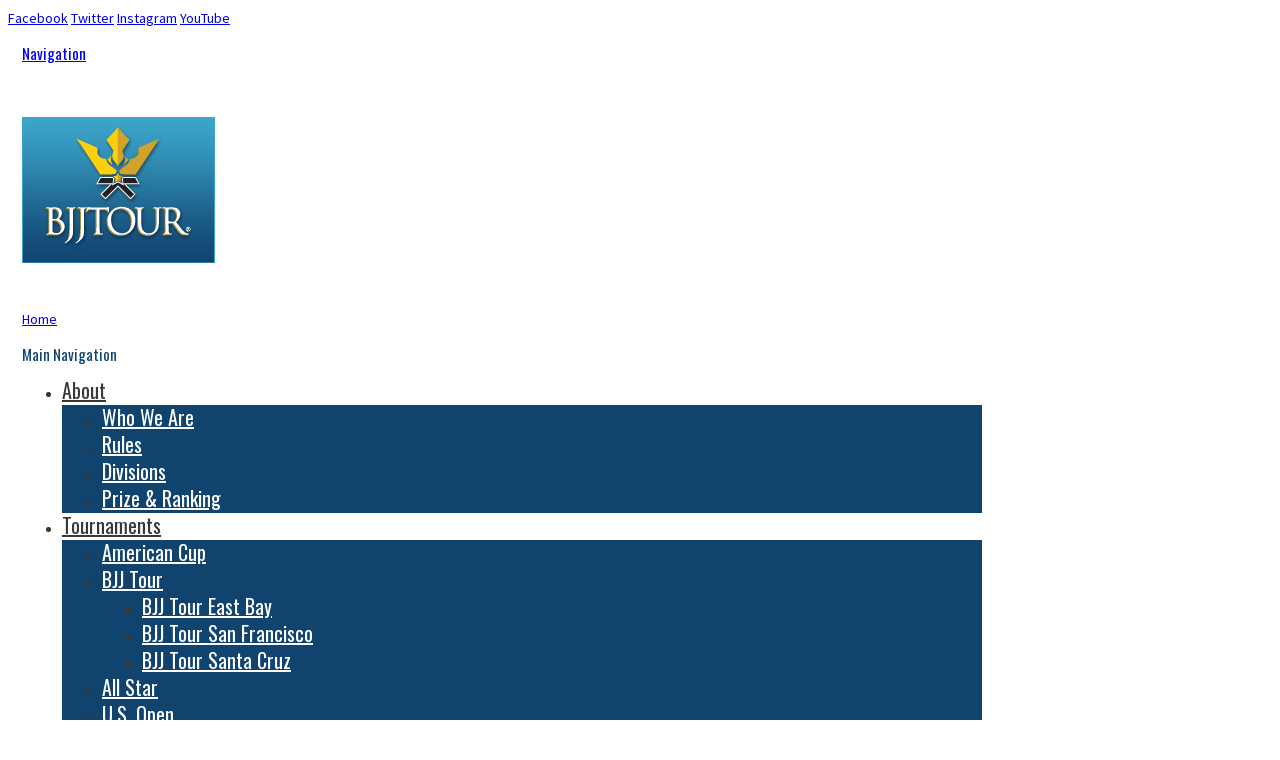

--- FILE ---
content_type: text/html; charset=UTF-8
request_url: https://bjjtour.com/ranking-2018-team-kids/
body_size: 10444
content:
<!DOCTYPE html>
<html lang="en-US" prefix="og: http://ogp.me/ns#">
<head>
<meta charset="UTF-8" />
<title>Ranking 2018 - Team Kids - BJJ Tour</title>
<meta http-equiv="Content-Type" content="text/html; charset=UTF-8" />
<link rel="pingback" href="https://bjjtour.com/xmlrpc.php" />

<!-- This site is optimized with the Yoast WordPress SEO plugin v1.7.4 - https://yoast.com/wordpress/plugins/seo/ -->
<link rel="canonical" href="https://bjjtour.com/ranking-2018-team-kids/" />
<meta property="og:locale" content="en_US" />
<meta property="og:type" content="article" />
<meta property="og:title" content="Ranking 2018 - Team Kids - BJJ Tour" />
<meta property="og:description" content="2018 TEAM KIDS" />
<meta property="og:url" content="https://bjjtour.com/ranking-2018-team-kids/" />
<meta property="og:site_name" content="BJJ Tour" />
<!-- / Yoast WordPress SEO plugin. -->

<link rel="alternate" type="application/rss+xml" title="BJJ Tour &raquo; Feed" href="https://bjjtour.com/feed/" />
<link rel="alternate" type="application/rss+xml" title="BJJ Tour &raquo; Comments Feed" href="https://bjjtour.com/comments/feed/" />
		<script type="text/javascript">
			window._wpemojiSettings = {"baseUrl":"https:\/\/s.w.org\/images\/core\/emoji\/72x72\/","ext":".png","source":{"concatemoji":"https:\/\/bjjtour.com\/wp-includes\/js\/wp-emoji-release.min.js?ver=4.4.33"}};
			!function(e,n,t){var a;function i(e){var t=n.createElement("canvas"),a=t.getContext&&t.getContext("2d"),i=String.fromCharCode;return!(!a||!a.fillText)&&(a.textBaseline="top",a.font="600 32px Arial","flag"===e?(a.fillText(i(55356,56806,55356,56826),0,0),3e3<t.toDataURL().length):"diversity"===e?(a.fillText(i(55356,57221),0,0),t=a.getImageData(16,16,1,1).data,a.fillText(i(55356,57221,55356,57343),0,0),(t=a.getImageData(16,16,1,1).data)[0],t[1],t[2],t[3],!0):("simple"===e?a.fillText(i(55357,56835),0,0):a.fillText(i(55356,57135),0,0),0!==a.getImageData(16,16,1,1).data[0]))}function o(e){var t=n.createElement("script");t.src=e,t.type="text/javascript",n.getElementsByTagName("head")[0].appendChild(t)}t.supports={simple:i("simple"),flag:i("flag"),unicode8:i("unicode8"),diversity:i("diversity")},t.DOMReady=!1,t.readyCallback=function(){t.DOMReady=!0},t.supports.simple&&t.supports.flag&&t.supports.unicode8&&t.supports.diversity||(a=function(){t.readyCallback()},n.addEventListener?(n.addEventListener("DOMContentLoaded",a,!1),e.addEventListener("load",a,!1)):(e.attachEvent("onload",a),n.attachEvent("onreadystatechange",function(){"complete"===n.readyState&&t.readyCallback()})),(a=t.source||{}).concatemoji?o(a.concatemoji):a.wpemoji&&a.twemoji&&(o(a.twemoji),o(a.wpemoji)))}(window,document,window._wpemojiSettings);
		</script>
		<style type="text/css">
img.wp-smiley,
img.emoji {
	display: inline !important;
	border: none !important;
	box-shadow: none !important;
	height: 1em !important;
	width: 1em !important;
	margin: 0 .07em !important;
	vertical-align: -0.1em !important;
	background: none !important;
	padding: 0 !important;
}
</style>
<style type="text/css">
@media only screen and (min-width: 768px) {
body.one-col-960 #main-sidebar-container { width: 100%; }
body.one-col-960 #main-sidebar-container #main { width: 100%; }
}
</style>
<link rel='stylesheet' id='contact-form-7-css'  href='https://bjjtour.com/wp-content/plugins/contact-form-7/includes/css/styles.css?ver=4.1.1' type='text/css' media='all' />
<link rel='stylesheet' id='cff-css'  href='https://bjjtour.com/wp-content/plugins/custom-facebook-feed/css/cff-style.css?ver=2.3.3' type='text/css' media='all' />
<link rel='stylesheet' id='cff-font-awesome-css'  href='//maxcdn.bootstrapcdn.com/font-awesome/4.2.0/css/font-awesome.min.css?ver=4.2.0' type='text/css' media='all' />
<link rel='stylesheet' id='evcal_google_fonts-css'  href='//fonts.googleapis.com/css?family=Oswald%3A400%2C300%7COpen+Sans%3A700%2C400%2C400i%7CRoboto%3A700%2C400&#038;ver=4.4.33' type='text/css' media='screen' />
<link rel='stylesheet' id='evcal_cal_default-css'  href='//bjjtour.com/wp-content/plugins/eventON/assets/css/eventon_styles.css?ver=4.0.2' type='text/css' media='all' />
<link rel='stylesheet' id='evo_font_icons-css'  href='//bjjtour.com/wp-content/plugins/eventON/assets/fonts/all.css?ver=4.0.2' type='text/css' media='all' />
<link rel='stylesheet' id='eventon_dynamic_styles-css'  href='//bjjtour.com/wp-content/plugins/eventON/assets/css/eventon_dynamic_styles.css?ver=4.0.2' type='text/css' media='all' />
<link rel='stylesheet' id='tablepress-default-css'  href='https://bjjtour.com/wp-content/plugins/tablepress/css/default.min.css?ver=1.7' type='text/css' media='all' />
<link rel='stylesheet' id='theme-stylesheet-css'  href='https://bjjtour.com/wp-content/themes/bjj-tour/style.css?ver=5.2.0' type='text/css' media='all' />
<link rel='stylesheet' id='woo-layout-css'  href='https://bjjtour.com/wp-content/themes/canvas/css/layout.css?ver=4.4.33' type='text/css' media='all' />
<link rel='stylesheet' id='prettyPhoto-css'  href='https://bjjtour.com/wp-content/themes/canvas/includes/css/prettyPhoto.css?ver=4.4.33' type='text/css' media='all' />
<!--[if lt IE 9]>
<link href="https://bjjtour.com/wp-content/themes/canvas/css/non-responsive.css" rel="stylesheet" type="text/css" />
<style type="text/css">.col-full, #wrapper { width: 960px; max-width: 960px; } #inner-wrapper { padding: 0; } body.full-width #header, #nav-container, body.full-width #content, body.full-width #footer-widgets, body.full-width #footer { padding-left: 0; padding-right: 0; } body.fixed-mobile #top, body.fixed-mobile #header-container, body.fixed-mobile #footer-container, body.fixed-mobile #nav-container, body.fixed-mobile #footer-widgets-container { min-width: 960px; padding: 0 1em; } body.full-width #content { width: auto; padding: 0 1em;}</style>
<![endif]-->
<style type="text/css">.col-full, #wrapper { width: 960px; max-width: 960px; } #inner-wrapper { padding: 0; } body.full-width #header, #nav-container, body.full-width #content, body.full-width #footer-widgets, body.full-width #footer { padding-left: 0; padding-right: 0; } body.fixed-mobile #top, body.fixed-mobile #header-container, body.fixed-mobile #footer-container, body.fixed-mobile #nav-container, body.fixed-mobile #footer-widgets-container { min-width: 960px; padding: 0 1em; } body.full-width #content { width: auto; padding: 0 1em;}</style>
<script type='text/javascript' src='https://bjjtour.com/wp-includes/js/jquery/jquery.js?ver=1.11.3'></script>
<script type='text/javascript' src='https://bjjtour.com/wp-includes/js/jquery/jquery-migrate.min.js?ver=1.2.1'></script>
<script type='text/javascript' src='https://bjjtour.com/wp-content/themes/canvas/includes/js/third-party.js?ver=4.4.33'></script>
<script type='text/javascript' src='https://bjjtour.com/wp-content/themes/canvas/includes/js/modernizr.js?ver=2.6.2'></script>
<script type='text/javascript' src='https://bjjtour.com/wp-content/themes/canvas/includes/js/jquery.flexslider.min.js?ver=4.4.33'></script>
<script type='text/javascript' src='https://bjjtour.com/wp-content/themes/canvas/includes/js/jquery.prettyPhoto.js?ver=4.4.33'></script>
<script type='text/javascript' src='https://bjjtour.com/wp-content/themes/canvas/includes/js/general.js?ver=4.4.33'></script>
<link rel='https://api.w.org/' href='https://bjjtour.com/wp-json/' />
<link rel="EditURI" type="application/rsd+xml" title="RSD" href="https://bjjtour.com/xmlrpc.php?rsd" />
<link rel="wlwmanifest" type="application/wlwmanifest+xml" href="https://bjjtour.com/wp-includes/wlwmanifest.xml" /> 
<meta name="generator" content="WordPress 4.4.33" />
<link rel='shortlink' href='https://bjjtour.com/?p=3456' />
<link rel="alternate" type="application/json+oembed" href="https://bjjtour.com/wp-json/oembed/1.0/embed?url=https%3A%2F%2Fbjjtour.com%2Franking-2018-team-kids%2F" />
<link rel="alternate" type="text/xml+oembed" href="https://bjjtour.com/wp-json/oembed/1.0/embed?url=https%3A%2F%2Fbjjtour.com%2Franking-2018-team-kids%2F&#038;format=xml" />
<!-- Facebook Pixel Code -->

<script>

!function(f,b,e,v,n,t,s)

{if(f.fbq)return;n=f.fbq=function(){n.callMethod?

n.callMethod.apply(n,arguments):n.queue.push(arguments)};

if(!f._fbq)f._fbq=n;n.push=n;n.loaded=!0;n.version='2.0';

n.queue=[];t=b.createElement(e);t.async=!0;

t.src=v;s=b.getElementsByTagName(e)[0];

s.parentNode.insertBefore(t,s)}(window,document,'script',

'https://connect.facebook.net/en_US/fbevents.js');


fbq('init', '276579556171702'); 

fbq('track', 'PageView');

</script>

<noscript>

<img height="1" width="1" 

src="https://www.facebook.com/tr?id=276579556171702&ev=PageView

&noscript=1"/>

</noscript>

<!-- End Facebook Pixel Code -->
<!-- Facebook Pixel Code -->

<script>

!function(f,b,e,v,n,t,s)

{if(f.fbq)return;n=f.fbq=function(){n.callMethod?

n.callMethod.apply(n,arguments):n.queue.push(arguments)};

if(!f._fbq)f._fbq=n;n.push=n;n.loaded=!0;n.version='2.0';

n.queue=[];t=b.createElement(e);t.async=!0;

t.src=v;s=b.getElementsByTagName(e)[0];

s.parentNode.insertBefore(t,s)}(window,document,'script',

'https://connect.facebook.net/en_US/fbevents.js');


fbq('init', '2082085892048176'); 

fbq('track', 'PageView');

</script>

<noscript>

<img height="1" width="1" 

src="https://www.facebook.com/tr?id=2082085892048176&ev=PageView

&noscript=1"/>

</noscript>

<!-- End Facebook Pixel Code -->
<!-- Custom CSS Styling -->
<style type="text/css">
#logo .site-title, #logo .site-description { display:none; }
body {background-repeat:no-repeat;background-position:top center;background-attachment:scroll;border-top:0px solid #000000;}
#header {background-repeat:no-repeat;background-position:left top;margin-top:0px;margin-bottom:0px;padding-top:40px;padding-bottom:40px;border:0px solid ;}
#logo .site-title a {font:bold 40px/1em &quot;Helvetica Neue&quot;, Helvetica, sans-serif;color:#222222;}
#logo .site-description {font:300 13px/1em &quot;Helvetica Neue&quot;, Helvetica, sans-serif;color:#999999;}
#nav-container{border-top:0px solid #dbdbdb;border-bottom:1px solid #d3d3d3;border-left:none;border-right:none;}#nav-container #navigation ul#main-nav > li:first-child{border-left: 0px solid #dbdbdb;}#footer-widgets-container{background-color:#f0f0f0}#footer-widgets{border:none;}#footer-container{background-color:#222222}#footer-container{border-top:0px solid #dbdbdb;}#footer {border-width: 0 !important;}
body, p { font:normal 14px/1.5em 'Source Sans Pro', arial, sans-serif;color:#383838; }
h1 { font:normal 48px/1.2em 'Oswald', arial, sans-serif;color:#3ba5ca; }h2 { font:normal 24px/1.2em 'Oswald', arial, sans-serif;color:#104470; }h3 { font:normal 15px/1.2em 'Oswald', arial, sans-serif;color:#104470; }h4 { font:normal 16px/1.2em 'Oswald', arial, sans-serif;color:#104470; }h5 { font:normal 14px/1.2em 'Oswald', arial, sans-serif;color:#222222; }h6 { font:normal 12px/1.2em 'Oswald', arial, sans-serif;color:#222222; }
.page-title, .post .title, .page .title {font:normal 28px/1.1em 'Oswald', arial, sans-serif;color:#222222;}
.post .title a:link, .post .title a:visited, .page .title a:link, .page .title a:visited {color:#222222}
.post-meta { font:normal 12px/1.5em 'Source Sans Pro', arial, sans-serif;color:#383838; }
.entry, .entry p{ font:normal 17px/1.5em 'Source Sans Pro', arial, sans-serif;color:#383838; }
.post-more {font:normal 13px/1.5em Source Sans Pro;color:#383838;border-top:0px solid #e6e6e6;border-bottom:0px solid #e6e6e6;}
#post-author, #connect {border-top:1px solid #e6e6e6;border-bottom:1px solid #e6e6e6;border-left:1px solid #e6e6e6;border-right:1px solid #e6e6e6;border-radius:5px;-moz-border-radius:5px;-webkit-border-radius:5px;background-color:#fafafa}
.nav-entries a, .woo-pagination { font:normal 13px/1em 'Source Sans Pro', arial, sans-serif;color:#383838; }
.woo-pagination a, .woo-pagination a:hover {color:#383838!important}
.widget h3 {font:bold 14px/1.2em Source Sans Pro;color:#555555;border-bottom:1px solid #e6e6e6;}
.widget_recent_comments li, #twitter li { border-color: #e6e6e6;}
.widget p, .widget .textwidget { font:normal 13px/1.5em 'Source Sans Pro', arial, sans-serif;color:#555555; }
.widget {font:normal 13px/1.5em Source Sans Pro;color:#555555;border-radius:0px;-moz-border-radius:0px;-webkit-border-radius:0px;}
#tabs .inside li a, .widget_woodojo_tabs .tabbable .tab-pane li a { font:bold 12px/1.5em 'Source Sans Pro', arial, sans-serif;color:#555555; }
#tabs .inside li span.meta, .widget_woodojo_tabs .tabbable .tab-pane li span.meta { font:normal 11px/1.5em 'Source Sans Pro', arial, sans-serif;color:#999999; }
#tabs ul.wooTabs li a, .widget_woodojo_tabs .tabbable .nav-tabs li a { font:normal 11px/2em 'Source Sans Pro', arial, sans-serif;color:#999999; }
@media only screen and (min-width:768px) {
ul.nav li a, #navigation ul.rss a, #navigation .cart-contents, #navigation ul.rss, #navigation ul.cart .cart_list a{ font:normal 20px/1.2em 'Oswald', arial, sans-serif;color:#383838; } #navigation ul.rss li a:before { color:#383838;}
#navigation ul.nav > li a:hover, #navigation ul.nav > li:hover a, #navigation ul.nav li ul li a, #navigation ul.cart > li:hover > a, #navigation ul.cart > li > ul > div, #navigation ul.cart > li > ul > div p, #navigation ul.cart > li > ul span, #navigation ul.cart .cart_list a, #navigation ul.nav li.current_page_item a, #navigation ul.nav li.current_page_parent a, #navigation ul.nav li.current-menu-ancestor a, #navigation ul.nav li.current-cat a, #navigation ul.nav li.current-menu-item a { color:#fff!important; }
#navigation ul.nav > li a:hover, #navigation ul.nav > li:hover, #navigation ul.nav li ul, #navigation ul.cart > li:hover, #navigation ul.cart > li > ul > div, #navigation ul.nav li.current_page_item a, #navigation ul.nav li.current_page_parent a, #navigation ul.nav li.current-menu-ancestor a, #navigation ul.nav li.current-cat a, #navigation ul.nav li.current-menu-item a{background-color:#10436e!important}
#navigation ul.nav li ul, #navigation ul.cart > li > ul > div  { border: 0px solid #dbdbdb; }
#navigation ul.nav > li > ul  { left: 0; }
#navigation ul.nav > li  { border-right: 0px solid #dbdbdb; }#navigation ul.nav > li > ul  { left: 0; }
#navigation ul li:first-child, #navigation ul li:first-child a { border-radius:0px 0 0 0px; -moz-border-radius:0px 0 0 0px; -webkit-border-radius:0px 0 0 0px; }
#navigation {border-top:0px solid #dbdbdb;border-bottom:1px solid #d3d3d3;border-left:0px solid #d3d3d3;border-right:0px solid #d3d3d3;border-radius:0px; -moz-border-radius:0px; -webkit-border-radius:0px;}
#top ul.nav li a { font:300 12px/1.6em &quot;Helvetica Neue&quot;, Helvetica, sans-serif;color:#ddd; }
}
#footer, #footer p { font:normal 12px/1.4em 'Source Sans Pro', arial, sans-serif;color:#ffffff; }
#footer {border-top:0px solid #dbdbdb;border-bottom:0px solid ;border-left:0px solid ;border-right:0px solid ;border-radius:0px; -moz-border-radius:0px; -webkit-border-radius:0px;}
.magazine #loopedSlider .content h2.title a { font:bold 24px/1em Arial, sans-serif;color:#ffffff; }
.magazine #loopedSlider .content .excerpt p { font:300 13px/1.5em Arial, sans-serif;color:#cccccc; }
.magazine .block .post .title, .magazine .block .post .title a { font:bold 18px/1.2em &quot;Helvetica Neue&quot;, Helvetica, sans-serif;color:#222222; }
#loopedSlider.business-slider .content h2 { font:bold 24px/1em Arial, sans-serif;color:#ffffff; }
#loopedSlider.business-slider .content h2.title a { font:bold 24px/1em Arial, sans-serif;color:#ffffff; }
#wrapper #loopedSlider.business-slider .content p { font:300 13px/1.5em Arial, sans-serif;color:#cccccc; }
@media only screen and (min-width:768px) {
#wrapper #loopedSlider.business-slider .content { background: none; width: 50%; top: 20%; bottom: inherit; }
}
.archive_header { font:bold 18px/1em Arial, sans-serif;color:#222222; }
.archive_header {border-bottom:1px solid #e6e6e6;}
</style>

<!-- Custom Favicon -->
<link rel="shortcut icon" href="https://bjjtour.com/wp-content/uploads/2014/02/favicon.png"/>

<!-- Woo Shortcodes CSS -->
<link href="https://bjjtour.com/wp-content/themes/canvas/functions/css/shortcodes.css" rel="stylesheet" type="text/css" />

<!-- Custom Stylesheet -->
<link href="https://bjjtour.com/wp-content/themes/canvas/custom.css" rel="stylesheet" type="text/css" />

<!-- Theme version -->
<meta name="generator" content="BJJ Tour Theme 1.0.0" />
<meta name="generator" content="Canvas 5.5.7" />
<meta name="generator" content="WooFramework 6.2.8" />

<!-- Google Webfonts -->
<link href="https://fonts.googleapis.com/css?family=Oswald%3A300%2Cregular%2C700%7CSource+Sans+Pro%3A200%2C200italic%2C300%2C300italic%2Cregular%2Citalic%2C600%2C600italic%2C700%2C700italic%2C900%2C900italic" rel="stylesheet" type="text/css" />


<!-- EventON Version -->
<meta name="generator" content="EventON 4.0.2" />

</head>
<body class="page page-id-3456 page-template-default chrome alt-style-default has-lightbox fixed-mobile one-col width-960 one-col-960 full-width full-header full-footer full-slider">
<div id="topbar">
	<div class="topbar-container">
		<div class="social-links">
			<a href="https://facebook.com/1480034358890759" class="fb" target="_blank">Facebook</a>
			<a href="https://twitter.com/officialbjjtour" class="twitter" target="_blank">Twitter</a>
			<a href="http://www.instagram.com/officialbjjtour" class="insta" target="_blank">Instagram</a>
<a href="https://www.youtube.com/channel/UCTTvKMJkJGJn5ydmj67pLFw" class="youtube" target="_blank">YouTube</a>
		</div>
		<div class="slogan"></div>
	</div>
</div><div id="wrapper">

	<div id="inner-wrapper">

	    <!--#header-container-->
    <div id="header-container">
<h3 class="nav-toggle icon"><a href="#navigation">Navigation</a></h3>

	<header id="header" class="col-full">

		<div id="logo">
<a href="https://bjjtour.com/ " title="Brazillian Jiu-Jitsu Tournaments"><img src="https://bjjtour.com/wp-content/uploads/2014/02/logo.jpg" alt="BJJ Tour" /></a>
<span class="site-title"><a href="https://bjjtour.com/">BJJ Tour</a></span>
<span class="site-description">Brazillian Jiu-Jitsu Tournaments</span>
</div>

	</header>
	    </div><!--/#header-container-->
    <!--#nav-container-->
    <div id="nav-container">
<nav id="navigation" class="col-full" role="navigation">

	<section class="menus">

		<a href="https://bjjtour.com" class="nav-home"><span>Home</span></a>

	<h3>Main Navigation</h3><ul id="main-nav" class="nav fr"><li id="menu-item-621" class="menu-item menu-item-type-custom menu-item-object-custom menu-item-has-children menu-item-621"><a href="#">About</a>
<ul class="sub-menu">
	<li id="menu-item-244" class="menu-item menu-item-type-post_type menu-item-object-page menu-item-244"><a href="https://bjjtour.com/about/who-we-are/">Who We Are</a></li>
	<li id="menu-item-243" class="menu-item menu-item-type-post_type menu-item-object-page menu-item-243"><a href="https://bjjtour.com/about/rules/">Rules</a></li>
	<li id="menu-item-4705" class="menu-item menu-item-type-post_type menu-item-object-page menu-item-4705"><a href="https://bjjtour.com/about/updated-divisions/">Divisions</a></li>
	<li id="menu-item-1501" class="menu-item menu-item-type-post_type menu-item-object-page menu-item-1501"><a href="https://bjjtour.com/about/ranking-prize/">Prize &#038; Ranking</a></li>
</ul>
</li>
<li id="menu-item-622" class="menu-item menu-item-type-custom menu-item-object-custom menu-item-has-children menu-item-622"><a href="#">Tournaments</a>
<ul class="sub-menu">
	<li id="menu-item-294" class="menu-item menu-item-type-post_type menu-item-object-page menu-item-294"><a href="https://bjjtour.com/tournaments/american-cup/">American Cup</a></li>
	<li id="menu-item-1000" class="menu-item menu-item-type-custom menu-item-object-custom menu-item-has-children menu-item-1000"><a href="#">BJJ Tour</a>
	<ul class="sub-menu">
		<li id="menu-item-4772" class="menu-item menu-item-type-post_type menu-item-object-page menu-item-4772"><a href="https://bjjtour.com/tournaments/bjj-tour/bjj-tour-east-bay/">BJJ Tour East Bay</a></li>
		<li id="menu-item-4476" class="menu-item menu-item-type-post_type menu-item-object-page menu-item-4476"><a href="https://bjjtour.com/tournaments/bjj-tour/bjj-tour-san-francisco/">BJJ Tour San Francisco</a></li>
		<li id="menu-item-4334" class="menu-item menu-item-type-post_type menu-item-object-page menu-item-4334"><a href="https://bjjtour.com/tournaments/bjj-tour/bjj-tour-santa-cruz/">BJJ Tour Santa Cruz</a></li>
	</ul>
</li>
	<li id="menu-item-598" class="menu-item menu-item-type-post_type menu-item-object-page menu-item-598"><a href="https://bjjtour.com/tournaments/all-star/">All Star</a></li>
	<li id="menu-item-568" class="menu-item menu-item-type-post_type menu-item-object-page menu-item-568"><a href="https://bjjtour.com/tournaments/u-s-open/">U.S. Open</a></li>
</ul>
</li>
<li id="menu-item-4289" class="menu-item menu-item-type-post_type menu-item-object-page menu-item-4289"><a href="https://bjjtour.com/calendar/">Calendar</a></li>
<li id="menu-item-235" class="menu-item menu-item-type-post_type menu-item-object-page menu-item-235"><a href="https://bjjtour.com/contact/">Contact</a></li>
</ul>
	</section><!-- /.menus -->

	<a href="#top" class="nav-close"><span>Return to Content</span></a>

</nav>
    </div><!--/#nav-container-->
       
    <!-- #content Starts -->
	    <div id="content" class="col-full">
    
    	<div id="main-sidebar-container">    

            <!-- #main Starts -->
                        <section id="main">                     
<article class="post-3456 page type-page status-publish hentry">
	<header>
		<h1 class="title">Ranking 2018 &#8211; Team Kids</h1>	</header>

	<section class="entry">
	    <h1 style="text-align: center;">2018 TEAM KIDS</h1>

<table id="tablepress-27" class="tablepress tablepress-id-27">
<thead>
<tr class="row-1 odd">
	<th class="column-1">RANK</th><th class="column-2">ACADEMY</th><th class="column-3">FirstPlacePoints</th><th class="column-4">SecondPlacePoints</th><th class="column-5">ThirdPlacePoints</th><th class="column-6">TotalPoints</th>
</tr>
</thead>
<tbody class="row-hover">
<tr class="row-2 even">
	<td class="column-1">1</td><td class="column-2">COALITION 95</td><td class="column-3">747</td><td class="column-4">267</td><td class="column-5">106</td><td class="column-6">1120</td>
</tr>
<tr class="row-3 odd">
	<td class="column-1">2</td><td class="column-2">CHECKMAT</td><td class="column-3">819</td><td class="column-4">201</td><td class="column-5">52</td><td class="column-6">1072</td>
</tr>
<tr class="row-4 even">
	<td class="column-1">3</td><td class="column-2">NORCAL BROTHERS</td><td class="column-3">522</td><td class="column-4">174</td><td class="column-5">54</td><td class="column-6">750</td>
</tr>
<tr class="row-5 odd">
	<td class="column-1">4</td><td class="column-2">SOUL FIGHTERS</td><td class="column-3">594</td><td class="column-4">66</td><td class="column-5">33</td><td class="column-6">693</td>
</tr>
<tr class="row-6 even">
	<td class="column-1">5</td><td class="column-2">ARES BJJ</td><td class="column-3">495</td><td class="column-4">126</td><td class="column-5">39</td><td class="column-6">660</td>
</tr>
<tr class="row-7 odd">
	<td class="column-1">6</td><td class="column-2">AMERICAN ELITE GRAPPLING</td><td class="column-3">234</td><td class="column-4">102</td><td class="column-5">8</td><td class="column-6">344</td>
</tr>
<tr class="row-8 even">
	<td class="column-1">7</td><td class="column-2">RALPH GRACIE</td><td class="column-3">234</td><td class="column-4">66</td><td class="column-5">16</td><td class="column-6">316</td>
</tr>
<tr class="row-9 odd">
	<td class="column-1">8</td><td class="column-2">RIBEIRO JJ</td><td class="column-3">171</td><td class="column-4">36</td><td class="column-5">5</td><td class="column-6">212</td>
</tr>
<tr class="row-10 even">
	<td class="column-1">9</td><td class="column-2">GUERRILLA JIU JITSU</td><td class="column-3">117</td><td class="column-4">51</td><td class="column-5">26</td><td class="column-6">194</td>
</tr>
<tr class="row-11 odd">
	<td class="column-1">10</td><td class="column-2">INFINITE JIU JITSU</td><td class="column-3">117</td><td class="column-4">63</td><td class="column-5">10</td><td class="column-6">190</td>
</tr>
<tr class="row-12 even">
	<td class="column-1">11</td><td class="column-2">CROSLEY GRACIE TEAM</td><td class="column-3">63</td><td class="column-4">87</td><td class="column-5">25</td><td class="column-6">175</td>
</tr>
<tr class="row-13 odd">
	<td class="column-1">12</td><td class="column-2">CAIO TERRA ASSOCIATION</td><td class="column-3">126</td><td class="column-4">18</td><td class="column-5">4</td><td class="column-6">148</td>
</tr>
<tr class="row-14 even">
	<td class="column-1">13</td><td class="column-2">WARRIOR BRAZILIAN JIU JITSU</td><td class="column-3">90</td><td class="column-4">39</td><td class="column-5">4</td><td class="column-6">133</td>
</tr>
<tr class="row-15 odd">
	<td class="column-1">14</td><td class="column-2">CRISPIM BJJ</td><td class="column-3">90</td><td class="column-4">21</td><td class="column-5">3</td><td class="column-6">114</td>
</tr>
<tr class="row-16 even">
	<td class="column-1">15</td><td class="column-2">SERAO ACADEMY</td><td class="column-3">90</td><td class="column-4">21</td><td class="column-5">0</td><td class="column-6">111</td>
</tr>
<tr class="row-17 odd">
	<td class="column-1">16</td><td class="column-2">TEAM MAXWELL</td><td class="column-3">99</td><td class="column-4">9</td><td class="column-5">2</td><td class="column-6">110</td>
</tr>
<tr class="row-18 even">
	<td class="column-1">17</td><td class="column-2">GRACIE BARRA</td><td class="column-3">81</td><td class="column-4">18</td><td class="column-5">2</td><td class="column-6">101</td>
</tr>
<tr class="row-19 odd">
	<td class="column-1">18</td><td class="column-2">GOLD COUNTRY JIU JITSU</td><td class="column-3">72</td><td class="column-4">27</td><td class="column-5">0</td><td class="column-6">99</td>
</tr>
<tr class="row-20 even">
	<td class="column-1">19</td><td class="column-2">TEAM MOREIRA</td><td class="column-3">54</td><td class="column-4">30</td><td class="column-5">14</td><td class="column-6">98</td>
</tr>
<tr class="row-21 odd">
	<td class="column-1">20</td><td class="column-2">TEAM DUMDUMAYA </td><td class="column-3">63</td><td class="column-4">24</td><td class="column-5">8</td><td class="column-6">95</td>
</tr>
<tr class="row-22 even">
	<td class="column-1">21</td><td class="column-2">DARCIO LIRA BJJ</td><td class="column-3">81</td><td class="column-4">6</td><td class="column-5">7</td><td class="column-6">94</td>
</tr>
<tr class="row-23 odd">
	<td class="column-1">22</td><td class="column-2">HIGH CALIBER JIU JITSU</td><td class="column-3">63</td><td class="column-4">27</td><td class="column-5">0</td><td class="column-6">90</td>
</tr>
<tr class="row-24 even">
	<td class="column-1">23</td><td class="column-2">ONE WORLD JIU JITSU</td><td class="column-3">63</td><td class="column-4">9</td><td class="column-5">9</td><td class="column-6">81</td>
</tr>
<tr class="row-25 odd">
	<td class="column-1">24</td><td class="column-2">FABIO PRADO BJJ</td><td class="column-3">36</td><td class="column-4">36</td><td class="column-5">2</td><td class="column-6">74</td>
</tr>
<tr class="row-26 even">
	<td class="column-1">25</td><td class="column-2">NICKDIAZ ACADEMY</td><td class="column-3">63</td><td class="column-4">0</td><td class="column-5">3</td><td class="column-6">66</td>
</tr>
<tr class="row-27 odd">
	<td class="column-1">26</td><td class="column-2">GRACIE BARRA ROHNERT PARK</td><td class="column-3">27</td><td class="column-4">18</td><td class="column-5">19</td><td class="column-6">64</td>
</tr>
<tr class="row-28 even">
	<td class="column-1">27</td><td class="column-2">ESTEEM BJJ</td><td class="column-3">36</td><td class="column-4">21</td><td class="column-5">6</td><td class="column-6">63</td>
</tr>
<tr class="row-29 odd">
	<td class="column-1">28</td><td class="column-2">ELITE TEAM VISALIA</td><td class="column-3">54</td><td class="column-4">9</td><td class="column-5">0</td><td class="column-6">63</td>
</tr>
<tr class="row-30 even">
	<td class="column-1">29</td><td class="column-2">BEHRING LAST STAND</td><td class="column-3">27</td><td class="column-4">27</td><td class="column-5">9</td><td class="column-6">63</td>
</tr>
<tr class="row-31 odd">
	<td class="column-1">30</td><td class="column-2">JIU JITSU THERAPY</td><td class="column-3">45</td><td class="column-4">12</td><td class="column-5">6</td><td class="column-6">63</td>
</tr>
<tr class="row-32 even">
	<td class="column-1">31</td><td class="column-2">SAMURAI BJJ</td><td class="column-3">54</td><td class="column-4">9</td><td class="column-5">0</td><td class="column-6">63</td>
</tr>
<tr class="row-33 odd">
	<td class="column-1">32</td><td class="column-2">ESTEEM BJJ (GRACIE HUMAITA PHOENIX)</td><td class="column-3">27</td><td class="column-4">30</td><td class="column-5">4</td><td class="column-6">61</td>
</tr>
<tr class="row-34 even">
	<td class="column-1">33</td><td class="column-2">BAY AREA FIGHT ACADEMY</td><td class="column-3">36</td><td class="column-4">18</td><td class="column-5">3</td><td class="column-6">57</td>
</tr>
<tr class="row-35 odd">
	<td class="column-1">34</td><td class="column-2">GRACIE FIGHTER</td><td class="column-3">54</td><td class="column-4">0</td><td class="column-5">2</td><td class="column-6">56</td>
</tr>
<tr class="row-36 even">
	<td class="column-1">35</td><td class="column-2">MODERN TAEKWONDO ACADEMY</td><td class="column-3">36</td><td class="column-4">15</td><td class="column-5">5</td><td class="column-6">56</td>
</tr>
<tr class="row-37 odd">
	<td class="column-1">36</td><td class="column-2">ALLIANCE SOUTH FLORIDA</td><td class="column-3">45</td><td class="column-4">9</td><td class="column-5">1</td><td class="column-6">55</td>
</tr>
<tr class="row-38 even">
	<td class="column-1">37</td><td class="column-2">SMASH GYMS</td><td class="column-3">36</td><td class="column-4">15</td><td class="column-5">3</td><td class="column-6">54</td>
</tr>
<tr class="row-39 odd">
	<td class="column-1">38</td><td class="column-2">ROCHA BRAZILIAN JIU-JITSU ACADEMY</td><td class="column-3">54</td><td class="column-4">0</td><td class="column-5">0</td><td class="column-6">54</td>
</tr>
<tr class="row-40 even">
	<td class="column-1">39</td><td class="column-2">ROGUE EMPIRE</td><td class="column-3">54</td><td class="column-4">0</td><td class="column-5">0</td><td class="column-6">54</td>
</tr>
<tr class="row-41 odd">
	<td class="column-1">40</td><td class="column-2">AMERICAN TOP TEAM</td><td class="column-3">45</td><td class="column-4">6</td><td class="column-5">1</td><td class="column-6">52</td>
</tr>
<tr class="row-42 even">
	<td class="column-1">41</td><td class="column-2">MIXED GRAPPLING ARTS</td><td class="column-3">18</td><td class="column-4">24</td><td class="column-5">9</td><td class="column-6">51</td>
</tr>
<tr class="row-43 odd">
	<td class="column-1">42</td><td class="column-2">GLO GLO BRAZILLIAN JIU JITSU</td><td class="column-3">36</td><td class="column-4">12</td><td class="column-5">2</td><td class="column-6">50</td>
</tr>
<tr class="row-44 even">
	<td class="column-1">43</td><td class="column-2">OPEN MAT ACADEMY</td><td class="column-3">36</td><td class="column-4">12</td><td class="column-5">0</td><td class="column-6">48</td>
</tr>
<tr class="row-45 odd">
	<td class="column-1">44</td><td class="column-2">CASSIO WERNECK BJJ</td><td class="column-3">36</td><td class="column-4">3</td><td class="column-5">8</td><td class="column-6">47</td>
</tr>
<tr class="row-46 even">
	<td class="column-1">45</td><td class="column-2">FABIN ROSA BJJ</td><td class="column-3">36</td><td class="column-4">9</td><td class="column-5">1</td><td class="column-6">46</td>
</tr>
<tr class="row-47 odd">
	<td class="column-1">46</td><td class="column-2">CHECKMAT KIDS FIT ZONE</td><td class="column-3">18</td><td class="column-4">24</td><td class="column-5">4</td><td class="column-6">46</td>
</tr>
<tr class="row-48 even">
	<td class="column-1">47</td><td class="column-2">ART OF JIU JITSU</td><td class="column-3">45</td><td class="column-4">0</td><td class="column-5">0</td><td class="column-6">45</td>
</tr>
<tr class="row-49 odd">
	<td class="column-1">48</td><td class="column-2">DDR JIU JITSU</td><td class="column-3">36</td><td class="column-4">6</td><td class="column-5">2</td><td class="column-6">44</td>
</tr>
<tr class="row-50 even">
	<td class="column-1">49</td><td class="column-2">GRANITE BAY JIUJITSU</td><td class="column-3">27</td><td class="column-4">9</td><td class="column-5">6</td><td class="column-6">42</td>
</tr>
<tr class="row-51 odd">
	<td class="column-1">50</td><td class="column-2">BAY JIU JITSU</td><td class="column-3">36</td><td class="column-4">6</td><td class="column-5">0</td><td class="column-6">42</td>
</tr>
<tr class="row-52 even">
	<td class="column-1">51</td><td class="column-2">KOLA AJOSE BJJ</td><td class="column-3">36</td><td class="column-4">6</td><td class="column-5">0</td><td class="column-6">42</td>
</tr>
<tr class="row-53 odd">
	<td class="column-1">52</td><td class="column-2">SDK/ARES BJJ</td><td class="column-3">18</td><td class="column-4">21</td><td class="column-5">2</td><td class="column-6">41</td>
</tr>
<tr class="row-54 even">
	<td class="column-1">53</td><td class="column-2">CAIO TERRA ACADEMY</td><td class="column-3">36</td><td class="column-4">3</td><td class="column-5">0</td><td class="column-6">39</td>
</tr>
<tr class="row-55 odd">
	<td class="column-1">54</td><td class="column-2">6 LEVELS</td><td class="column-3">27</td><td class="column-4">12</td><td class="column-5">0</td><td class="column-6">39</td>
</tr>
<tr class="row-56 even">
	<td class="column-1">55</td><td class="column-2">EL DORADO HILLS BRAZILIAN JIU JITSU</td><td class="column-3">9</td><td class="column-4">24</td><td class="column-5">5</td><td class="column-6">38</td>
</tr>
<tr class="row-57 odd">
	<td class="column-1">56</td><td class="column-2">SYNERGY BJJ</td><td class="column-3">36</td><td class="column-4">0</td><td class="column-5">2</td><td class="column-6">38</td>
</tr>
<tr class="row-58 even">
	<td class="column-1">57</td><td class="column-2">HALO BJJ</td><td class="column-3">9</td><td class="column-4">27</td><td class="column-5">1</td><td class="column-6">37</td>
</tr>
<tr class="row-59 odd">
	<td class="column-1">58</td><td class="column-2">CARLSON GRACIE TEAM</td><td class="column-3">9</td><td class="column-4">24</td><td class="column-5">4</td><td class="column-6">37</td>
</tr>
<tr class="row-60 even">
	<td class="column-1">59</td><td class="column-2">ELITE TEAM MONTEREY</td><td class="column-3">27</td><td class="column-4">9</td><td class="column-5">0</td><td class="column-6">36</td>
</tr>
<tr class="row-61 odd">
	<td class="column-1">60</td><td class="column-2">ITABORA BJJ</td><td class="column-3">36</td><td class="column-4">0</td><td class="column-5">0</td><td class="column-6">36</td>
</tr>
<tr class="row-62 even">
	<td class="column-1">61</td><td class="column-2">MINDSET MARTIAL ARTS</td><td class="column-3">18</td><td class="column-4">9</td><td class="column-5">5</td><td class="column-6">32</td>
</tr>
<tr class="row-63 odd">
	<td class="column-1">62</td><td class="column-2">AMERICANA BJJ</td><td class="column-3">18</td><td class="column-4">9</td><td class="column-5">4</td><td class="column-6">31</td>
</tr>
<tr class="row-64 even">
	<td class="column-1">63</td><td class="column-2">FUTURE SCHOOL OF JIU JITSU</td><td class="column-3">18</td><td class="column-4">9</td><td class="column-5">3</td><td class="column-6">30</td>
</tr>
<tr class="row-65 odd">
	<td class="column-1">64</td><td class="column-2">COSTA JIU JITSU</td><td class="column-3">18</td><td class="column-4">9</td><td class="column-5">3</td><td class="column-6">30</td>
</tr>
<tr class="row-66 even">
	<td class="column-1">65</td><td class="column-2">PARAGON BJJ</td><td class="column-3">27</td><td class="column-4">0</td><td class="column-5">3</td><td class="column-6">30</td>
</tr>
<tr class="row-67 odd">
	<td class="column-1">66</td><td class="column-2">MARIN MMA</td><td class="column-3">18</td><td class="column-4">9</td><td class="column-5">2</td><td class="column-6">29</td>
</tr>
<tr class="row-68 even">
	<td class="column-1">67</td><td class="column-2">SUNSET JIU JITSU</td><td class="column-3">27</td><td class="column-4">0</td><td class="column-5">0</td><td class="column-6">27</td>
</tr>
<tr class="row-69 odd">
	<td class="column-1">68</td><td class="column-2">V PRO K MMA</td><td class="column-3">27</td><td class="column-4">0</td><td class="column-5">0</td><td class="column-6">27</td>
</tr>
<tr class="row-70 even">
	<td class="column-1">69</td><td class="column-2">SABRE JIU JITSU</td><td class="column-3">27</td><td class="column-4">0</td><td class="column-5">0</td><td class="column-6">27</td>
</tr>
<tr class="row-71 odd">
	<td class="column-1">70</td><td class="column-2">RICE BROS BJJ</td><td class="column-3">18</td><td class="column-4">9</td><td class="column-5">0</td><td class="column-6">27</td>
</tr>
<tr class="row-72 even">
	<td class="column-1">71</td><td class="column-2">CHECKMAT ANTDAWGS MMA</td><td class="column-3">27</td><td class="column-4">0</td><td class="column-5">0</td><td class="column-6">27</td>
</tr>
<tr class="row-73 odd">
	<td class="column-1">72</td><td class="column-2">ELITE TEAM EAST BAY JIU JITSU</td><td class="column-3">27</td><td class="column-4">0</td><td class="column-5">0</td><td class="column-6">27</td>
</tr>
<tr class="row-74 even">
	<td class="column-1">73</td><td class="column-2">AB MMA</td><td class="column-3">27</td><td class="column-4">0</td><td class="column-5">0</td><td class="column-6">27</td>
</tr>
<tr class="row-75 odd">
	<td class="column-1">74</td><td class="column-2">BRAZILIAN ACADEMY OF MIXED MARTIAL ARTS</td><td class="column-3">27</td><td class="column-4">0</td><td class="column-5">0</td><td class="column-6">27</td>
</tr>
<tr class="row-76 even">
	<td class="column-1">75</td><td class="column-2">BAY AREA BOXING</td><td class="column-3">27</td><td class="column-4">0</td><td class="column-5">0</td><td class="column-6">27</td>
</tr>
<tr class="row-77 odd">
	<td class="column-1">76</td><td class="column-2">ELITE WORLD WARRIORS FEDERATION</td><td class="column-3">18</td><td class="column-4">6</td><td class="column-5">0</td><td class="column-6">24</td>
</tr>
<tr class="row-78 even">
	<td class="column-1">77</td><td class="column-2">FIGHTERZ CORNER</td><td class="column-3">18</td><td class="column-4">6</td><td class="column-5">0</td><td class="column-6">24</td>
</tr>
<tr class="row-79 odd">
	<td class="column-1">78</td><td class="column-2">GRACIE HUMAITA</td><td class="column-3">18</td><td class="column-4">6</td><td class="column-5">0</td><td class="column-6">24</td>
</tr>
<tr class="row-80 even">
	<td class="column-1">79</td><td class="column-2">RENATO TAVARES</td><td class="column-3">18</td><td class="column-4">0</td><td class="column-5">3</td><td class="column-6">21</td>
</tr>
<tr class="row-81 odd">
	<td class="column-1">80</td><td class="column-2">NORTH BAY JIU JITSU</td><td class="column-3">0</td><td class="column-4">15</td><td class="column-5">5</td><td class="column-6">20</td>
</tr>
<tr class="row-82 even">
	<td class="column-1">81</td><td class="column-2">JEAN JACQUES MACHADO - TEAM PSD</td><td class="column-3">18</td><td class="column-4">0</td><td class="column-5">0</td><td class="column-6">18</td>
</tr>
<tr class="row-83 odd">
	<td class="column-1">82</td><td class="column-2">HAYWARD BJJ</td><td class="column-3">0</td><td class="column-4">18</td><td class="column-5">0</td><td class="column-6">18</td>
</tr>
<tr class="row-84 even">
	<td class="column-1">83</td><td class="column-2">RALPH GRACIE JIU-JITSU BERKELEY</td><td class="column-3">18</td><td class="column-4">0</td><td class="column-5">0</td><td class="column-6">18</td>
</tr>
<tr class="row-85 odd">
	<td class="column-1">84</td><td class="column-2">SPARTAN BRAZILIAN JIUJITSU</td><td class="column-3">18</td><td class="column-4">0</td><td class="column-5">0</td><td class="column-6">18</td>
</tr>
<tr class="row-86 even">
	<td class="column-1">85</td><td class="column-2">GRACIE HUMAITA RENO</td><td class="column-3">18</td><td class="column-4">0</td><td class="column-5">0</td><td class="column-6">18</td>
</tr>
<tr class="row-87 odd">
	<td class="column-1">86</td><td class="column-2">GLOGLO JIU JITSU</td><td class="column-3">18</td><td class="column-4">0</td><td class="column-5">0</td><td class="column-6">18</td>
</tr>
<tr class="row-88 even">
	<td class="column-1">87</td><td class="column-2">CHARLES GRACIE - DALY CITY</td><td class="column-3">18</td><td class="column-4">0</td><td class="column-5">0</td><td class="column-6">18</td>
</tr>
<tr class="row-89 odd">
	<td class="column-1">88</td><td class="column-2">CHARLES GRACIE FREMONT</td><td class="column-3">0</td><td class="column-4">18</td><td class="column-5">0</td><td class="column-6">18</td>
</tr>
<tr class="row-90 even">
	<td class="column-1">89</td><td class="column-2"></td><td class="column-3">18</td><td class="column-4">0</td><td class="column-5">0</td><td class="column-6">18</td>
</tr>
<tr class="row-91 odd">
	<td class="column-1">90</td><td class="column-2">MMA BRAVO ZULU</td><td class="column-3">0</td><td class="column-4">12</td><td class="column-5">4</td><td class="column-6">16</td>
</tr>
<tr class="row-92 even">
	<td class="column-1">91</td><td class="column-2">KAIJIN MMA</td><td class="column-3">0</td><td class="column-4">9</td><td class="column-5">6</td><td class="column-6">15</td>
</tr>
<tr class="row-93 odd">
	<td class="column-1">92</td><td class="column-2">CARDONAS BJJ</td><td class="column-3">9</td><td class="column-4">3</td><td class="column-5">1</td><td class="column-6">13</td>
</tr>
<tr class="row-94 even">
	<td class="column-1">93</td><td class="column-2">BARRIOS MARTIAL ARTS ACADEMY</td><td class="column-3">0</td><td class="column-4">9</td><td class="column-5">3</td><td class="column-6">12</td>
</tr>
<tr class="row-95 odd">
	<td class="column-1">94</td><td class="column-2">DETHRONE</td><td class="column-3">9</td><td class="column-4">3</td><td class="column-5">0</td><td class="column-6">12</td>
</tr>
<tr class="row-96 even">
	<td class="column-1">95</td><td class="column-2">ANTDAWGS MMA</td><td class="column-3">9</td><td class="column-4">0</td><td class="column-5">2</td><td class="column-6">11</td>
</tr>
<tr class="row-97 odd">
	<td class="column-1">96</td><td class="column-2">ATOS ORLANDO</td><td class="column-3">9</td><td class="column-4">0</td><td class="column-5">0</td><td class="column-6">9</td>
</tr>
<tr class="row-98 even">
	<td class="column-1">97</td><td class="column-2">ALLIANCE ORLANDO</td><td class="column-3">9</td><td class="column-4">0</td><td class="column-5">0</td><td class="column-6">9</td>
</tr>
<tr class="row-99 odd">
	<td class="column-1">98</td><td class="column-2">BRUCKMANN MMA</td><td class="column-3">9</td><td class="column-4">0</td><td class="column-5">0</td><td class="column-6">9</td>
</tr>
<tr class="row-100 even">
	<td class="column-1">99</td><td class="column-2">BEACHSIDE FITNESS AND MARTIAL ARTS</td><td class="column-3">9</td><td class="column-4">0</td><td class="column-5">0</td><td class="column-6">9</td>
</tr>
<tr class="row-101 odd">
	<td class="column-1">100</td><td class="column-2">ESPOSITO JIU-JITSU</td><td class="column-3">9</td><td class="column-4">0</td><td class="column-5">0</td><td class="column-6">9</td>
</tr>
<tr class="row-102 even">
	<td class="column-1">101</td><td class="column-2">GRACIE BARRA MORGAN HILL</td><td class="column-3">0</td><td class="column-4">9</td><td class="column-5">0</td><td class="column-6">9</td>
</tr>
<tr class="row-103 odd">
	<td class="column-1">102</td><td class="column-2">KUGTAR</td><td class="column-3">0</td><td class="column-4">9</td><td class="column-5">0</td><td class="column-6">9</td>
</tr>
<tr class="row-104 even">
	<td class="column-1">103</td><td class="column-2">IMC ACADEMY</td><td class="column-3">0</td><td class="column-4">9</td><td class="column-5">0</td><td class="column-6">9</td>
</tr>
<tr class="row-105 odd">
	<td class="column-1">104</td><td class="column-2">NOVA UNIAO FLORIDA</td><td class="column-3">9</td><td class="column-4">0</td><td class="column-5">0</td><td class="column-6">9</td>
</tr>
<tr class="row-106 even">
	<td class="column-1">105</td><td class="column-2">RICARDO BARROS BRAZILIAN JIU JITSU</td><td class="column-3">0</td><td class="column-4">9</td><td class="column-5">0</td><td class="column-6">9</td>
</tr>
<tr class="row-107 odd">
	<td class="column-1">106</td><td class="column-2">UFC GYM SAN JOSE CA</td><td class="column-3">0</td><td class="column-4">9</td><td class="column-5">0</td><td class="column-6">9</td>
</tr>
<tr class="row-108 even">
	<td class="column-1">107</td><td class="column-2">WAZA BJJ</td><td class="column-3">0</td><td class="column-4">6</td><td class="column-5">2</td><td class="column-6">8</td>
</tr>
<tr class="row-109 odd">
	<td class="column-1">108</td><td class="column-2">THE CAVE ACADEMY </td><td class="column-3">0</td><td class="column-4">6</td><td class="column-5">0</td><td class="column-6">6</td>
</tr>
<tr class="row-110 even">
	<td class="column-1">109</td><td class="column-2">SALINAS JIU JITSU</td><td class="column-3">0</td><td class="column-4">3</td><td class="column-5">3</td><td class="column-6">6</td>
</tr>
<tr class="row-111 odd">
	<td class="column-1">110</td><td class="column-2">HONOR ROLL BJJ</td><td class="column-3">0</td><td class="column-4">6</td><td class="column-5">0</td><td class="column-6">6</td>
</tr>
<tr class="row-112 even">
	<td class="column-1">111</td><td class="column-2">GRAPPLING MASTERY</td><td class="column-3">0</td><td class="column-4">3</td><td class="column-5">3</td><td class="column-6">6</td>
</tr>
<tr class="row-113 odd">
	<td class="column-1">112</td><td class="column-2">CHECKMAT USA</td><td class="column-3">0</td><td class="column-4">6</td><td class="column-5">0</td><td class="column-6">6</td>
</tr>
<tr class="row-114 even">
	<td class="column-1">113</td><td class="column-2">CLAUDIO FRANCA SANTA CRUZ</td><td class="column-3">0</td><td class="column-4">6</td><td class="column-5">0</td><td class="column-6">6</td>
</tr>
<tr class="row-115 odd">
	<td class="column-1">114</td><td class="column-2">ALLIANCE</td><td class="column-3">0</td><td class="column-4">6</td><td class="column-5">0</td><td class="column-6">6</td>
</tr>
<tr class="row-116 even">
	<td class="column-1">115</td><td class="column-2">AEG JIU-JITSU</td><td class="column-3">0</td><td class="column-4">0</td><td class="column-5">4</td><td class="column-6">4</td>
</tr>
<tr class="row-117 odd">
	<td class="column-1">116</td><td class="column-2">AKA ELITE GRAPPLING</td><td class="column-3">0</td><td class="column-4">3</td><td class="column-5">0</td><td class="column-6">3</td>
</tr>
<tr class="row-118 even">
	<td class="column-1">117</td><td class="column-2">BREAKING POINT MARTIAL ARTS</td><td class="column-3">0</td><td class="column-4">3</td><td class="column-5">0</td><td class="column-6">3</td>
</tr>
<tr class="row-119 odd">
	<td class="column-1">118</td><td class="column-2">CHAMPIONSHIP MARTIAL ARTS</td><td class="column-3">0</td><td class="column-4">3</td><td class="column-5">0</td><td class="column-6">3</td>
</tr>
<tr class="row-120 even">
	<td class="column-1">119</td><td class="column-2">MARRA SENKI</td><td class="column-3">0</td><td class="column-4">3</td><td class="column-5">0</td><td class="column-6">3</td>
</tr>
<tr class="row-121 odd">
	<td class="column-1">120</td><td class="column-2">PRO-FACTION MARTIAL ARTS</td><td class="column-3">0</td><td class="column-4">0</td><td class="column-5">3</td><td class="column-6">3</td>
</tr>
<tr class="row-122 even">
	<td class="column-1">121</td><td class="column-2">RILION GRACIE ACADEMY</td><td class="column-3">0</td><td class="column-4">3</td><td class="column-5">0</td><td class="column-6">3</td>
</tr>
<tr class="row-123 odd">
	<td class="column-1">122</td><td class="column-2">XTREME GRACIE JIUJITSU</td><td class="column-3">0</td><td class="column-4">3</td><td class="column-5">0</td><td class="column-6">3</td>
</tr>
<tr class="row-124 even">
	<td class="column-1">123</td><td class="column-2">SBG NORCAL</td><td class="column-3">0</td><td class="column-4">0</td><td class="column-5">2</td><td class="column-6">2</td>
</tr>
<tr class="row-125 odd">
	<td class="column-1">124</td><td class="column-2">RALPH GRACIE DUBLIN</td><td class="column-3">0</td><td class="column-4">0</td><td class="column-5">2</td><td class="column-6">2</td>
</tr>
<tr class="row-126 even">
	<td class="column-1">125</td><td class="column-2">MODESTO POWER - TURTLE ARMY</td><td class="column-3">0</td><td class="column-4">0</td><td class="column-5">2</td><td class="column-6">2</td>
</tr>
<tr class="row-127 odd">
	<td class="column-1">126</td><td class="column-2">JEAN JACQUES MACHADO BJJ</td><td class="column-3">0</td><td class="column-4">0</td><td class="column-5">2</td><td class="column-6">2</td>
</tr>
<tr class="row-128 even">
	<td class="column-1">127</td><td class="column-2">BIG BREAK JIU-JITSU</td><td class="column-3">0</td><td class="column-4">0</td><td class="column-5">2</td><td class="column-6">2</td>
</tr>
<tr class="row-129 odd">
	<td class="column-1">128</td><td class="column-2">ATOS JIU JITSU</td><td class="column-3">0</td><td class="column-4">0</td><td class="column-5">2</td><td class="column-6">2</td>
</tr>
<tr class="row-130 even">
	<td class="column-1">129</td><td class="column-2">BJJ COACH, OVIEDO</td><td class="column-3">0</td><td class="column-4">0</td><td class="column-5">1</td><td class="column-6">1</td>
</tr>
<tr class="row-131 odd">
	<td class="column-1">130</td><td class="column-2">BRAZILIAN TOP TEAM MELBOURNE FLORIDA</td><td class="column-3">0</td><td class="column-4">0</td><td class="column-5">1</td><td class="column-6">1</td>
</tr>
<tr class="row-132 even">
	<td class="column-1">131</td><td class="column-2">GRACIE BRANDON</td><td class="column-3">0</td><td class="column-4">0</td><td class="column-5">1</td><td class="column-6">1</td>
</tr>
<tr class="row-133 odd">
	<td class="column-1">132</td><td class="column-2">HIGHER GROUND JIUJITSU</td><td class="column-3">0</td><td class="column-4">0</td><td class="column-5">1</td><td class="column-6">1</td>
</tr>
<tr class="row-134 even">
	<td class="column-1">133</td><td class="column-2">RALPH GRACIE BERKELEY</td><td class="column-3">0</td><td class="column-4">0</td><td class="column-5">1</td><td class="column-6">1</td>
</tr>
<tr class="row-135 odd">
	<td class="column-1">134</td><td class="column-2">VIEIRA JIU-JITSU</td><td class="column-3">0</td><td class="column-4">0</td><td class="column-5">1</td><td class="column-6">1</td>
</tr>
</tbody>
</table>
<!-- #tablepress-27 from cache -->	</section><!-- /.entry -->
	<div class="fix"></div>
</article><!-- /.post -->
     
            </section><!-- /#main -->
                
            
		</div><!-- /#main-sidebar-container -->         

		
    </div><!-- /#content -->
	
<div id="top-footer">
	<div class="slider-title">
		<h2>
					</h2>
	</div>
	<div class="sponsor-slider"> 
			</div>

    <!--#footer-widgets-container-->
    <div id="footer-widgets-container">
<section id="footer-widgets" class="col-full col-3">
				<div class="block footer-widget-1">
    	<div id="text-2" class="widget widget_text">			<div class="textwidget"><img src="https://bjjtour.com/wp-content/uploads/2014/02/footer-logo.png"/>
<p>&copy; 2025 Tournaments Together, LLC. All rights reserved.<br>
Designed by <a style="color: #3ba5ca;" href="https://www.copa.design/" target="blank">COPA DESIGN</a><br></p>
<p><a style="color: #3ba5ca;" href="https://bjjtour.com/privacy-policy">Privacy Policy</a></p></div>
		</div>	</div>
        				<div class="block footer-widget-2">
    	<div id="text-3" class="widget widget_text">			<div class="textwidget"><h2 style="margin-top: 10px; margin-bottom: 20px;">Sitemap</h2> 
<div class=" sitemap sitemap-left">
<h3><a href="https://bjjtour.com/about">ABOUT</a></h3>
<ul>
<li><a href="https://bjjtour.com/about/who-we-are">Who we are</a></li>
<li><a href="https://bjjtour.com/about/rules">Rules</a></li>
<li><a href="https://bjjtour.com/about/divisions">Divisions</a></li>
<li><a href="https://bjjtour.com/about/ranking-prize/">Prize & Ranking</a></li>
</ul>
<h3><a href="https://bjjtour.com/calendar/">Calendar</a></h3>
</div>
<div class=" sitemap sitemap-right">
<h3><a href="https://bjjtour.com/tournaments">Tournaments</a></h3>
<ul>
<li><a href="">BJJ Tour</a></li>
<li><a href="https://bjjtour.com/tournaments/u-s-open/">US Open</a></li>
<li><a href="https://bjjtour.com/tournaments/american-cup/">American Cup</a></li>
<li><a href="https://bjjtour.com/tournaments/all-star">All Star</a></li>
</ul>
<!--<h3><a href="https://bjjtour.com/media">Media</a></h3>
<ul>
<li><a href="https://bjjtour.com/media/videos">Videos</a></li>
<li><a href="https://bjjtour.com/media/photos">Photos</a></li>
</ul><-->
</div></div>
		</div>	</div>
        				<div class="block footer-widget-3">
    	<div id="text-4" class="widget widget_text">			<div class="textwidget"><h2 class="fl" style="margin-top: 10px; margin-bottom: 30px;">Follow Us</h2> <div class="social-links fr">
			<a href="https://facebook.com/1480034358890759" class="fb" target="_blank">Facebook</a>
			<a href="https://twitter.com/officialbjjtour" class="twitter" target="_blank">Twitter</a>
			<a href="http://www.instagram.com/officialbjjtour" class="insta" target="_blank">Instagram</a>
<a href="https://www.youtube.com/channel/UCTTvKMJkJGJn5ydmj67pLFw" class="youtube" target="_blank">YouTube</a>
		</div>
<div class="clear"></div>
<h3 style="color: #fff;">If you have any questions or requests please contact us at <br><br><a href="mailto:Support@BJJTour.com">Support@BJJTour.com</a></h3>
<div style="display:none;"><h2 style="margin-bottom: 15px; ">Contact</h2>
<div class="wpcf7" id="wpcf7-f33-o1" lang="en-US" dir="ltr">
<div class="screen-reader-response"></div>
<form name="" action="/ranking-2018-team-kids/#wpcf7-f33-o1" method="post" class="wpcf7-form" novalidate="novalidate">
<div style="display: none;">
<input type="hidden" name="_wpcf7" value="33" />
<input type="hidden" name="_wpcf7_version" value="4.1.1" />
<input type="hidden" name="_wpcf7_locale" value="en_US" />
<input type="hidden" name="_wpcf7_unit_tag" value="wpcf7-f33-o1" />
<input type="hidden" name="_wpnonce" value="b973d2af3b" />
</div>
<p><span class="wpcf7-form-control-wrap your-name"><input type="text" name="your-name" value="" size="58" class="wpcf7-form-control wpcf7-text wpcf7-validates-as-required" aria-required="true" aria-invalid="false" placeholder="YOUR NAME" /></span></p>
<p><span class="wpcf7-form-control-wrap your-email"><input type="email" name="your-email" value="" size="58" class="wpcf7-form-control wpcf7-text wpcf7-email wpcf7-validates-as-required wpcf7-validates-as-email" aria-required="true" aria-invalid="false" placeholder="EMAIL" /></span> </p>
<p><span class="wpcf7-form-control-wrap your-message"><textarea name="your-message" cols="58" rows="3" class="wpcf7-form-control wpcf7-textarea" aria-invalid="false" placeholder="MESSAGE"></textarea></span> </p>
<p><input type="submit" value="Send Msg +" class="wpcf7-form-control wpcf7-submit" /></p>
<div class="wpcf7-response-output wpcf7-display-none"></div></form></div></div></div>
		</div><div id="sf_widget_constantcontact-2" class="widget widget_sf_widget_constantcontact"><h3>Join Our Newsletter</h3><form id="sf_widget_constantcontact_2_form" onsubmit="return sf_widget_constantcontact_2_submit(this);" class="constantcontactwidget_form"><input type="hidden" name="grp" value="General Interest" /><input type="text" name="eml" class="input" placeholder="Email"/><input type="submit" value="Subscribe" /></form><script>function sf_widget_constantcontact_2_submit(n){for(var a=n.querySelectorAll("input"),i=0,eml=false,val=["action=constantcontactadd"];i<a.length;i++)if(a[i].name){if(a[i].name=="req"){if(!a[i].checked){alert("Consent required");return false;}}else{if(!(a[i].name!="eml"||!a[i].value))eml=true;val.push(a[i].name+"="+encodeURIComponent(a[i].value));}}if(!eml){alert("Please enter an email address");return false;}var xml=new XMLHttpRequest();xml.open("POST","https://bjjtour.com/wp-admin/admin-ajax.php",true);xml.setRequestHeader("Content-type","application/x-www-form-urlencoded");xml.onreadystatechange=function(){if(this.readyState==4){if(this.status==200){if(this.responseText)alert(this.responseText);else n.innerHTML="Thank you, you\'ve been added to the list!";}else alert(this.statusText);}};xml.send(val.join(String.fromCharCode(38)));return false;}</script></div>	</div>
        		<div class="fix"></div>
</section><!--/#footer-widgets-->
	</div><!--/#footer_widgets_container_end-->
    <!--#footer_container_start-->
    <div id="footer-container">
	<footer id="footer" class="col-full">

		
		<div id="copyright" class="col-left">
			<p><p></p></p>		</div>

		<div id="credit" class="col-right">
			<p><p></p></p>		</div>

	</footer>

	    </div><!--/#footer_container_end-->

	</div><!-- /#inner-wrapper -->
</div><!-- /#top-footer -->
</div><!-- /#wrapper -->

<div class="fix"></div><!--/.fix-->

<!-- Custom Facebook Feed JS -->
<script type="text/javascript">
var cfflinkhashtags = "true";
</script>
		<script type="text/javascript" alt='evo_map_styles'>
		/*<![CDATA[*/
		var gmapstyles = 'default';
		/* ]]> */
		</script>		
		<script>
  (function(i,s,o,g,r,a,m){i['GoogleAnalyticsObject']=r;i[r]=i[r]||function(){
  (i[r].q=i[r].q||[]).push(arguments)},i[r].l=1*new Date();a=s.createElement(o),
  m=s.getElementsByTagName(o)[0];a.async=1;a.src=g;m.parentNode.insertBefore(a,m)
  })(window,document,'script','//www.google-analytics.com/analytics.js','ga');

  ga('create', 'UA-49508002-1', 'bjjtour.com');
  ga('send', 'pageview');

</script>
<div class='evo_elms'><em class='evo_tooltip_box'></em></div><div id='evo_global_data' data-d='{"calendars":[]}'></div><div class='evo_lightboxes' style='display:block'>					<div class='evo_lightbox eventcard eventon_events_list' id='' >
						<div class="evo_content_in">													
							<div class="evo_content_inin">
								<div class="evo_lightbox_content">
									<div class='evo_lb_closer'>
										<a class='evolbclose '>X</a>
									</div>
									<div class='evo_lightbox_body eventon_list_event evo_pop_body evcal_eventcard'> </div>
								</div>
							</div>							
						</div>
					</div>
					</div><script type='text/javascript' src='https://bjjtour.com/wp-content/plugins/contact-form-7/includes/js/jquery.form.min.js?ver=3.51.0-2014.06.20'></script>
<script type='text/javascript'>
/* <![CDATA[ */
var _wpcf7 = {"loaderUrl":"https:\/\/bjjtour.com\/wp-content\/plugins\/contact-form-7\/images\/ajax-loader.gif","sending":"Sending ..."};
/* ]]> */
</script>
<script type='text/javascript' src='https://bjjtour.com/wp-content/plugins/contact-form-7/includes/js/scripts.js?ver=4.1.1'></script>
<script type='text/javascript' src='https://bjjtour.com/wp-content/plugins/custom-facebook-feed/js/cff-scripts.js?ver=2.3.3'></script>
<script type='text/javascript' src='//bjjtour.com/wp-content/plugins/eventON/assets/js/maps/eventon_gen_maps.js?ver=4.0.2'></script>
<script type='text/javascript' src='//bjjtour.com/wp-content/plugins/eventON/assets/js/eventon_functions.js?ver=4.0.2'></script>
<script type='text/javascript' src='//bjjtour.com/wp-content/plugins/eventON/assets/js/lib/jquery.easing.1.3.js?ver=1.0'></script>
<script type='text/javascript' src='https://bjjtour.com/wp-content/plugins/eventON/assets/js/lib/handlebars.js?ver=4.0.2'></script>
<script type='text/javascript' src='https://meet.jit.si/external_api.js?ver=4.0.2'></script>
<script type='text/javascript' src='//bjjtour.com/wp-content/plugins/eventON/assets/js/lib/jquery.mobile.min.js?ver=4.0.2'></script>
<script type='text/javascript' src='https://bjjtour.com/wp-content/plugins/eventON/assets/js/lib/moment.min.js?ver=4.0.2'></script>
<script type='text/javascript' src='//bjjtour.com/wp-content/plugins/eventON/assets/js/lib/jquery.mousewheel.min.js?ver=4.0.2'></script>
<script type='text/javascript'>
/* <![CDATA[ */
var the_ajax_script = {"ajaxurl":"https:\/\/bjjtour.com\/wp-admin\/admin-ajax.php","rurl":"https:\/\/bjjtour.com\/wp-json\/","postnonce":"aaca005a39","ajax_method":"ajax","evo_v":"4.0.2"};
var evo_general_params = {"ajaxurl":"https:\/\/bjjtour.com\/wp-admin\/admin-ajax.php","rurl":"https:\/\/bjjtour.com\/wp-json\/","n":"aaca005a39","ajax_method":"ajax","evo_v":"4.0.2"};
/* ]]> */
</script>
<script type='text/javascript' src='//bjjtour.com/wp-content/plugins/eventON/assets/js/eventon_script.js?ver=4.0.2'></script>
<script type='text/javascript' src='https://bjjtour.com/wp-includes/js/wp-embed.min.js?ver=4.4.33'></script>
<script type='text/javascript' src='https://bjjtour.com/wp-content/plugins/tablepress/js/jquery.datatables.min.js?ver=1.7'></script>
<script type="text/javascript">
jQuery(document).ready(function($){
$('#tablepress-27').dataTable({"order":[],"orderClasses":false,"stripeClasses":['even','odd'],"pagingType":"simple"});
});
</script></body>
</html>

--- FILE ---
content_type: text/plain
request_url: https://www.google-analytics.com/j/collect?v=1&_v=j102&a=2109224754&t=pageview&_s=1&dl=https%3A%2F%2Fbjjtour.com%2Franking-2018-team-kids%2F&ul=en-us%40posix&dt=Ranking%202018%20-%20Team%20Kids%20-%20BJJ%20Tour&sr=1280x720&vp=1280x720&_u=IEBAAAABAAAAACAAI~&jid=346942901&gjid=929956797&cid=1601918997.1768870632&tid=UA-49508002-1&_gid=997326397.1768870632&_r=1&_slc=1&z=95098848
body_size: -449
content:
2,cG-XMFVWHQWVJ